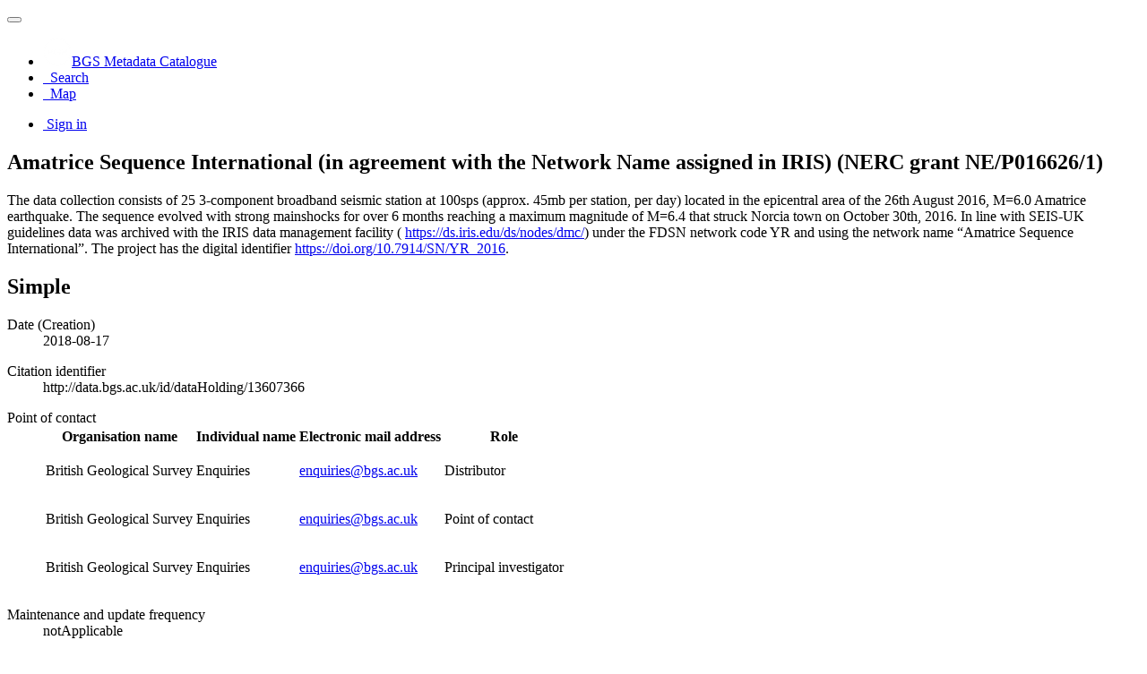

--- FILE ---
content_type: text/html;charset=utf-8
request_url: https://metadata.bgs.ac.uk/geonetwork/srv/api/records/739e18ff-8bfa-63c8-e054-002128a47908?language=all
body_size: 70940
content:
<!DOCTYPE html
  SYSTEM "html">
<html ng-app="gn_search_default" lang="" id="ng-app">
   <head>
      <title>Amatrice Sequence International (in agreement with the Network Name assigned in IRIS) (NERC grant NE/P016626/1)</title>
      <base href="https://metadata.bgs.ac.uk/geonetwork/srv/eng/catalog.search"></base>
      <meta charset="utf-8"></meta>
      <meta name="viewport" content="initial-scale=1.0"></meta>
      <meta name="apple-mobile-web-app-capable" content="yes"></meta>
      <meta name="description"
            content="The data collection consists of 25 3-component broadband seismic station at 100sps (approx. 45mb per station, per day) located in the epicentral area of the 26th August 2016, M=6.0 Amatrice earthquake. The sequence evolved with strong mainshocks for over 6 months reaching a maximum magnitude of M=6.4 that struck Norcia town on October 30th, 2016. In line with SEIS-UK guidelines data was archived with the IRIS data management facility (https://ds.iris.edu/ds/nodes/dmc/) under the FDSN network code YR and using the network name “Amatrice Sequence International”. The project has the digital identifier https://doi.org/10.7914/SN/YR_2016."></meta>
      <meta name="keywords" content=""></meta>
      <meta property="og:title"
            content="Amatrice Sequence International (in agreement with the Network Name assigned in IRIS) (NERC grant NE/P016626/1)"></meta>
      <meta property="og:description"
            content="The data collection consists of 25 3-component broadband seismic station at 100sps (approx. 45mb per station, per day) located in the epicentral area of the 26th August 2016, M=6.0 Amatrice earthquake. The sequence evolved with strong mainshocks for over 6 months reaching a maximum magnitude of M=6.4 that struck Norcia town on October 30th, 2016. In line with SEIS-UK guidelines data was archived with the IRIS data management facility (https://ds.iris.edu/ds/nodes/dmc/) under the FDSN network code YR and using the network name “Amatrice Sequence International”. The project has the digital identifier https://doi.org/10.7914/SN/YR_2016."></meta>
      <meta property="og:site_name" content="BGS Metadata Catalogue"></meta>
      <meta property="og:image"
            content="https://resources.bgs.ac.uk/images/geonetworkThumbs/739e18ff-8bfa-63c8-e054-002128a47908.png"></meta>
      <meta name="twitter:card" content="summary"></meta>
      <meta name="twitter:image"
            content="https://resources.bgs.ac.uk/images/geonetworkThumbs/739e18ff-8bfa-63c8-e054-002128a47908.png"></meta>
      <meta name="twitter:title"
            content="Amatrice Sequence International (in agreement with the Network Name assigned in IRIS) (NERC grant NE/P016626/1)"></meta>
      <meta name="twitter:description"
            content="The data collection consists of 25 3-component broadband seismic station at 100sps (approx. 45mb per station, per day) located in the epicentral area of the 26th August 2016, M=6.0 Amatrice earthquake. The sequence evolved with strong mainshocks for over 6 months reaching a maximum magnitude of M=6.4 that struck Norcia town on October 30th, 2016. In line with SEIS-UK guidelines data was archived with the IRIS data management facility (https://ds.iris.edu/ds/nodes/dmc/) under the FDSN network code YR and using the network name “Amatrice Sequence International”. The project has the digital identifier https://doi.org/10.7914/SN/YR_2016."></meta>
      <meta name="twitter:site" content="BGS Metadata Catalogue"></meta>
      <link rel="canonical"
            href="https://metadata.bgs.ac.uk/geonetwork/srv/api/records/739e18ff-8bfa-63c8-e054-002128a47908"></link>
      <link rel="icon" sizes="16x16 32x32 48x48" type="image/png"
            href="/geonetwork/images/logos/favicon.png"></link>
      <link href="https://metadata.bgs.ac.uk/geonetwork/srv/eng/rss.search?sortBy=changeDate"
            rel="alternate"
            type="application/rss+xml"
            title="Amatrice Sequence International (in agreement with the Network Name assigned in IRIS) (NERC grant NE/P016626/1)"></link>
      <link href="https://metadata.bgs.ac.uk/geonetwork/srv/eng/portal.opensearch"
            rel="search"
            type="application/opensearchdescription+xml"
            title="Amatrice Sequence International (in agreement with the Network Name assigned in IRIS) (NERC grant NE/P016626/1)"></link>
      <link href="/geonetwork/static/gn_search_default.css?v=d8dfca59671ac916b9860b2281104fc3c1323414&amp;"
            rel="stylesheet"
            media="screen"></link>
      <link href="/geonetwork/static/gn_metadata_pdf.css?v=d8dfca59671ac916b9860b2281104fc3c1323414&amp;"
            rel="stylesheet"
            media="print"></link>
   </head>
   <body class="gn-nojs ">
      <div class="gn-full">
         <div class="navbar navbar-default gn-top-bar" role="navigation">
            <div class="container">
               <div class="navbar-header">
                  <button type="button" class="navbar-toggle collapsed" data-toggle="collapse"
                          data-target="#navbar"
                          title=""
                          aria-expanded="false"
                          aria-controls="navbar">
                     <span class="sr-only"></span>
                     <span class="icon-bar"></span>
                     <span class="icon-bar"></span>
                     <span class="icon-bar"></span>
                  </button>
               </div>
               <div id="navbar" class="navbar-collapse collapse">
                  <ul class="nav navbar-nav" id="topbar-left">
                     <li>
                        <a href="https://metadata.bgs.ac.uk/geonetwork/srv/">
                           <img class="gn-logo" alt=""
                                src="https://metadata.bgs.ac.uk/geonetwork/srv/../images/logos/1f242f46-7978-407b-a513-aa2cb55eb798.png"></img>BGS Metadata Catalogue
                        </a>
                     </li>
                     <li>
                        <a title="Search" href="../../srv/all/catalog.search#/search"
                           onclick="location.href=('../../srv/all/catalog.search#/search');return false;">
                           <i class="fa fa-fw fa-search hidden-sm"> </i>
                           <span>Search</span>
                        </a>
                     </li>
                     <li id="map-menu" class="hidden-nojs">
                        <a title="Map" href="../../srv/all/catalog.search#/map">
                           <i class="fa fa-fw fa-globe hidden-sm"> </i>
                           <span>Map</span>
                        </a>
                     </li>
                  </ul>
                  <ul class="nav navbar-nav navbar-right">
                     <li>
                        <a href="https://metadata.bgs.ac.uk/geonetwork/srv/all/catalog.signin"
                           title="Sign in">
                           <i class="fa fa-sign-in fa-fw"> </i>Sign in
                        </a>
                     </li>
                  </ul>
               </div>
            </div>
         </div>
         <div class="container" role="main">
            <div class="container-fluid gn-metadata-view gn-schema-iso19139">
               <article id="739e18ff-8bfa-63c8-e054-002128a47908"
                        class="gn-md-view gn-metadata-display">
                  <div class="row">
                     <div class="col-md-8">
                        <header>
                           <h1>
                              <i class="fa fa-fw gn-icon-dataset"></i>Amatrice Sequence International (in agreement with the Network Name assigned in IRIS) (NERC grant NE/P016626/1)
                           </h1>
                           <div class="gn-multilingual-field">
                              <ul class="nav nav-pills">
                                 <script src="https://metadata.bgs.ac.uk/geonetwork/srv/../catalog/js/GnLandingPageLib.js?v=d8dfca59671ac916b9860b2281104fc3c1323414">&amp;nbsp;</script>
                                 <script type="text/javascript">
                                    window.onload = function() {
                                    document.getElementById('gn-default-lang-link').click();
                                    };
                                    
                                 </script>
                              </ul>
                           </div>
                           <div class="gn-abstract">
                              <p xmlns:xs="http://www.w3.org/2001/XMLSchema">The data collection consists of 25 3-component broadband seismic station at 100sps (approx. 45mb per station, per day) located
                                 in the epicentral area of the 26th August 2016, M=6.0 Amatrice earthquake. The sequence evolved with strong mainshocks for
                                 over 6 months reaching a maximum magnitude of M=6.4 that struck Norcia town on October 30th, 2016. In line with SEIS-UK guidelines
                                 data was archived with the IRIS data management facility (
                                 <a href="https://ds.iris.edu/ds/nodes/dmc/">https://ds.iris.edu/ds/nodes/dmc/</a>) under the FDSN network code YR and using the network name “Amatrice Sequence International”. The project has the digital
                                 identifier 
                                 <a href="https://doi.org/10.7914/SN/YR_2016">https://doi.org/10.7914/SN/YR_2016</a>.
                              </p>
                           </div>
                           <script type="application/ld+json">
                              	{
                              		"@context": "http://schema.org/",
                              
                              "@type": "schema:Dataset",
                              
                              
                              		"@id": "https://metadata.bgs.ac.uk/geonetwork/srv/api/records/739e18ff-8bfa-63c8-e054-002128a47908",
                              		"includedInDataCatalog":[{"url":"https://metadata.bgs.ac.uk/geonetwork/srv/search#","name":""}],
                              
                              "inLanguage":"eng",
                              
                              "name": "Amatrice Sequence International (in agreement with the Network Name assigned in IRIS) (NERC grant NE\/P016626\/1)",
                              
                              
                              
                              
                              "dateCreated": [
                              
                              "2018-08-17"],
                              "dateModified": [
                              ],
                              "datePublished": [
                              ],
                              		"thumbnailUrl": [
                              
                              "https://resources.bgs.ac.uk/images/geonetworkThumbs/739e18ff-8bfa-63c8-e054-002128a47908.png"
                              ],
                              		"description": "The data collection consists of 25 3-component broadband seismic station at 100sps (approx. 45mb per station,
                              per day) located in the epicentral area of the 26th August 2016, M=6.0 Amatrice earthquake. The sequence evolved with strong
                              mainshocks for over 6 months reaching a maximum magnitude of M=6.4 that struck Norcia town on October 30th, 2016. In line
                              with SEIS-UK guidelines data was archived with the IRIS data management facility (https:\/\/ds.iris.edu\/ds\/nodes\/dmc\/)
                              under the FDSN network code YR and using the network name \u201CAmatrice Sequence International\u201D. The project has the
                              digital identifier https:\/\/doi.org\/10.7914\/SN\/YR_2016.",
                              
                              
                              
                              
                              
                              
                              
                              "keywords":[
                              "Geology","Earthquakes","NGDC Deposited Data","NGDC Deposited Data","NERC_DDC"
                              		],
                              
                              
                              
                              
                              "author": [],
                              "contributor": [],
                              "creator": [
                              {
                              
                              
                              "@id":"enquiries@bgs.ac.uk",
                              "@type":"Organization"
                              
                              ,"name": "British Geological Survey"
                              ,"email": "enquiries@bgs.ac.uk"
                              
                              ,"contactPoint": {
                              "@type" : "PostalAddress"
                              
                              ,"addressCountry": "United Kingdom"
                              ,"addressLocality": "EDINBURGH"
                              ,"postalCode": "EH14 4AP"
                              ,"streetAddress": "The Lyell Centre, Research Avenue South"
                              }
                              }
                              ],
                              "provider" : [
                              {
                              
                              
                              "@id":"enquiries@bgs.ac.uk",
                              "@type":"Organization"
                              
                              ,"name": "British Geological Survey"
                              ,"email": "enquiries@bgs.ac.uk"
                              
                              ,"contactPoint": {
                              "@type" : "PostalAddress"
                              
                              ,"addressCountry": "United Kingdom"
                              ,"addressLocality": "EDINBURGH"
                              ,"postalCode": "EH14 4AP"
                              ,"streetAddress": "The Lyell Centre, Research Avenue South"
                              }
                              }
                              ],
                              "copyrightHolder": [],
                              "user": [],
                              "sourceOrganization": [
                              {
                              
                              
                              "@id":"enquiries@bgs.ac.uk",
                              "@type":"Organization"
                              
                              ,"name": "British Geological Survey"
                              ,"email": "enquiries@bgs.ac.uk"
                              
                              ,"contactPoint": {
                              "@type" : "PostalAddress"
                              
                              ,"addressCountry": "United Kingdom"
                              ,"addressLocality": "EDINBURGH"
                              ,"postalCode": "EH14 4AP"
                              ,"streetAddress": "The Lyell Centre, Research Avenue South"
                              }
                              }
                              ],
                              "publisher": []
                              
                              
                              
                              
                              
                              
                              ,"distribution": [
                              
                              {
                              "@type":"DataDownload",
                              "contentUrl":"http:\/\/www.fdsn.org\/networks\/detail\/YR_2016\/"
                              ,
                              "encodingFormat":"WWW:LINK-1.0-http--link"
                              
                              }
                              ,
                              {
                              "@type":"DataDownload",
                              "contentUrl":"http:\/\/ds.iris.edu\/mda\/YR\/?starttime=2016-01-01T00:00:00&amp;endtime=2017-12-31T23:59:59"
                              
                              }
                              ,
                              {
                              "@type":"DataDownload",
                              "contentUrl":"https:\/\/doi.org\/10.7914\/SN\/YR_2016"
                              ,
                              "encodingFormat":"WWW:LINK-1.0-http--related"
                              ,
                              "name": "Citation Information - Digital Object Identifier (DOI)"
                              }
                              
                              ]
                              
                              ,"encodingFormat": [
                              "miniSEED"
                              ]
                              
                              
                              
                              ,"spatialCoverage": [
                              
                              {"@type":"Place",
                              "description": [
                              
                              ],
                              "geo": [
                              
                              {"@type":"GeoShape",
                              "box": "42.0000 13.0000 44.0000 14.0000"
                              }
                              ]}]
                              
                              
                              
                              ,"temporalCoverage": ["2016-08-28/2017-08-28" ]
                              
                              ,"license":  [
                              "http://inspire.ec.europa.eu/metadata-codelist/LimitationsOnPublicAccess/noLimitations"
                              ,
                              {
                              "@type": "CreativeWork",
                              "name": "The dataset is made freely available for access, e.g. via the Internet. Either no third party data \/ information
                              is contained in the dataset or BGS has secured written permission from the owner(s) of any third party data \/ information
                              contained in the dataset to make the dataset freely accessible."
                              }
                              ,
                              {
                              "@type": "CreativeWork",
                              "name": "The copyright of materials derived from the British Geological Survey's work is vested in the Natural Environment
                              Research Council [NERC]. No part of this work may be reproduced or transmitted in any form or by any means, or stored in a
                              retrieval system of any nature, without the prior permission of the copyright holder, via the BGS Intellectual Property Rights
                              Manager. Use by customers of information provided by the BGS, is at the customer's own risk. In view of the disparate sources
                              of information at BGS's disposal, including such material donated to BGS, that BGS accepts in good faith as being accurate,
                              the Natural Environment Research Council (NERC) gives no warranty, expressed or implied, as to the quality or accuracy of
                              the information supplied, or to the information's suitability for any use. NERC\/BGS accepts no liability whatever in respect
                              of loss, damage, injury or other occurence however caused."
                              }
                              ,
                              {
                              "@type": "CreativeWork",
                              "name": "There are no restrictions on the use that may be made of the dataset, although an appropriate copyright acknowledgement
                              must be made when any part of the dataset is reproduced. Either no third party data \/ information is contained in the dataset
                              or BGS has secured written permission from the owner of any third party data \/ information contained in the dataset to make
                              the dataset freely available without any use constraints - inclusion of any third party data \/ information will affect the
                              copyright acknowledgement that needs to be made."
                              }
                              ]
                              
                              
                              
                              	}
                              	
                           </script>
                           <div gn-related="md" data-user="user" data-layout="card" data-types="onlines"></div>
                        </header>
                        <div>
                           <div class="tab-content">
                              <div id="gn-tab-default">
                                 <h1 class="hidden">Simple</h1>
                                 <div id="gn-view-d13882896e3955" class="gn-tab-content">
                                    <dl class="gn-date">
                                       <dt>Date (Creation)</dt>
                                       <dd>
                                          <span data-gn-humanize-time="2018-08-17">2018-08-17</span>
                                       </dd>
                                    </dl>
                                    <dl class="gn-code">
                                       <dt>Citation identifier</dt>
                                       <dd>
                                          <span>http://data.bgs.ac.uk/id/dataHolding/13607366</span>
                                       </dd>
                                    </dl>
                                    <dl class="gn-table">
                                       <dt>Point of contact</dt>
                                       <dd>
                                          <table class="table">
                                             <thead>
                                                <tr>
                                                   <th>Organisation name</th>
                                                   <th>Individual name</th>
                                                   <th>Electronic mail address</th>
                                                   <th>Role</th>
                                                </tr>
                                             </thead>
                                             <tbody>
                                                <tr>
                                                   <td>
                                                      <span>
                                                         <p xmlns:xs="http://www.w3.org/2001/XMLSchema">British Geological Survey</p>
                                                      </span>
                                                   </td>
                                                   <td>
                                                      <span>
                                                         <p xmlns:xs="http://www.w3.org/2001/XMLSchema">Enquiries</p>
                                                      </span>
                                                   </td>
                                                   <td>
                                                      <span>
                                                         <p xmlns:xs="http://www.w3.org/2001/XMLSchema">
                                                            <a href="mailto:enquiries@bgs.ac.uk">enquiries@bgs.ac.uk</a>
                                                         </p>
                                                      </span>
                                                   </td>
                                                   <td>
                                                      <span title="Party who distributes the resource">Distributor</span>
                                                   </td>
                                                </tr>
                                                <tr>
                                                   <td>
                                                      <span>
                                                         <p xmlns:xs="http://www.w3.org/2001/XMLSchema">British Geological Survey</p>
                                                      </span>
                                                   </td>
                                                   <td>
                                                      <span>
                                                         <p xmlns:xs="http://www.w3.org/2001/XMLSchema">Enquiries</p>
                                                      </span>
                                                   </td>
                                                   <td>
                                                      <span>
                                                         <p xmlns:xs="http://www.w3.org/2001/XMLSchema">
                                                            <a href="mailto:enquiries@bgs.ac.uk">enquiries@bgs.ac.uk</a>
                                                         </p>
                                                      </span>
                                                   </td>
                                                   <td>
                                                      <span title="Party who can be contacted for acquiring knowledge about or acquisition of the&#xA;        resource&#xA;      ">Point of contact</span>
                                                   </td>
                                                </tr>
                                                <tr>
                                                   <td>
                                                      <span>
                                                         <p xmlns:xs="http://www.w3.org/2001/XMLSchema">British Geological Survey</p>
                                                      </span>
                                                   </td>
                                                   <td>
                                                      <span>
                                                         <p xmlns:xs="http://www.w3.org/2001/XMLSchema">Enquiries</p>
                                                      </span>
                                                   </td>
                                                   <td>
                                                      <span>
                                                         <p xmlns:xs="http://www.w3.org/2001/XMLSchema">
                                                            <a href="mailto:enquiries@bgs.ac.uk">enquiries@bgs.ac.uk</a>
                                                         </p>
                                                      </span>
                                                   </td>
                                                   <td>
                                                      <span title="Key party responsible for gathering information and conducting&#xA;        research&#xA;      ">Principal investigator</span>
                                                   </td>
                                                </tr>
                                             </tbody>
                                          </table>
                                       </dd>
                                    </dl>
                                    <dl>
                                       <dt>Maintenance and update frequency</dt>
                                       <dd>
                                          <span title="notApplicable">notApplicable</span>
                                       </dd>
                                    </dl>
                                    <dl class="gn-keyword">
                                       <dt>
                                          <span>
                                             <p xmlns:xs="http://www.w3.org/2001/XMLSchema">GEMET - INSPIRE themes, version 1.0</p>
                                          </span>
                                       </dt>
                                       <dd>
                                          <div>
                                             <ul>
                                                <li>
                                                   <a href="https://inspire.ec.europa.eu/theme/ge">Geology</a>
                                                </li>
                                             </ul>
                                          </div>
                                       </dd>
                                    </dl>
                                    <dl class="gn-keyword">
                                       <dt>
                                          <span>
                                             <p xmlns:xs="http://www.w3.org/2001/XMLSchema">BGS Thesaurus of Geosciences</p>
                                          </span>
                                       </dt>
                                       <dd>
                                          <div>
                                             <ul>
                                                <li>
                                                   <span>
                                                      <p xmlns:xs="http://www.w3.org/2001/XMLSchema">Earthquakes</p>
                                                   </span>
                                                </li>
                                                <li>
                                                   <span>
                                                      <p xmlns:xs="http://www.w3.org/2001/XMLSchema">NGDC Deposited Data</p>
                                                   </span>
                                                </li>
                                             </ul>
                                          </div>
                                       </dd>
                                    </dl>
                                    <dl class="gn-keyword">
                                       <dt>
                                          <span title="dataCentre">dataCentre</span>
                                       </dt>
                                       <dd>
                                          <div>
                                             <ul>
                                                <li>
                                                   <a href="https://webapps.bgs.ac.uk/services/ngdc/accessions/index.html">NGDC Deposited Data</a>
                                                </li>
                                             </ul>
                                          </div>
                                       </dd>
                                    </dl>
                                    <dl class="gn-keyword">
                                       <dt>Keywords</dt>
                                       <dd>
                                          <div>
                                             <ul>
                                                <li>
                                                   <span>
                                                      <p xmlns:xs="http://www.w3.org/2001/XMLSchema">NERC_DDC</p>
                                                   </span>
                                                </li>
                                             </ul>
                                          </div>
                                       </dd>
                                    </dl>
                                    <dl>
                                       <dt>Access constraints</dt>
                                       <dd>
                                          <span title="Limitation not listed">Other restrictions</span>
                                       </dd>
                                    </dl>
                                    <dl>
                                       <dt>Other constraints</dt>
                                       <dd>
                                          <a href="http://inspire.ec.europa.eu/metadata-codelist/LimitationsOnPublicAccess/noLimitations">no limitations</a>
                                       </dd>
                                    </dl>
                                    <dl>
                                       <dt>Other constraints</dt>
                                       <dd>The dataset is made freely available for access, e.g. via the Internet. Either no third party data / information is contained
                                          in the dataset or BGS has secured written permission from the owner(s) of any third party data / information contained in
                                          the dataset to make the dataset freely accessible.
                                       </dd>
                                    </dl>
                                    <dl>
                                       <dt>Use constraints</dt>
                                       <dd>
                                          <span title="Limitation not listed">Other restrictions</span>
                                       </dd>
                                    </dl>
                                    <dl>
                                       <dt>Other constraints</dt>
                                       <dd>
                                          <span>
                                             <p xmlns:xs="http://www.w3.org/2001/XMLSchema">The copyright of materials derived from the British Geological Survey's work is vested in the Natural Environment Research
                                                Council [NERC]. No part of this work may be reproduced or transmitted in any form or by any means, or stored in a retrieval
                                                system of any nature, without the prior permission of the copyright holder, via the BGS Intellectual Property Rights Manager.
                                                Use by customers of information provided by the BGS, is at the customer's own risk. In view of the disparate sources of information
                                                at BGS's disposal, including such material donated to BGS, that BGS accepts in good faith as being accurate, the Natural Environment
                                                Research Council (NERC) gives no warranty, expressed or implied, as to the quality or accuracy of the information supplied,
                                                or to the information's suitability for any use. NERC/BGS accepts no liability whatever in respect of loss, damage, injury
                                                or other occurence however caused.
                                             </p>
                                          </span>
                                       </dd>
                                    </dl>
                                    <dl>
                                       <dt>Other constraints</dt>
                                       <dd>
                                          <span>
                                             <p xmlns:xs="http://www.w3.org/2001/XMLSchema">There are no restrictions on the use that may be made of the dataset, although an appropriate copyright acknowledgement must
                                                be made when any part of the dataset is reproduced. Either no third party data / information is contained in the dataset or
                                                BGS has secured written permission from the owner of any third party data / information contained in the dataset to make the
                                                dataset freely available without any use constraints - inclusion of any third party data / information will affect the copyright
                                                acknowledgement that needs to be made.
                                             </p>
                                          </span>
                                       </dd>
                                    </dl>
                                    <dl>
                                       <dt>Spatial representation type</dt>
                                       <dd>
                                          <span title="Textual or tabular data is used to represent geographic data">Text, table</span>
                                       </dd>
                                    </dl>
                                    <dl>
                                       <dt>Language</dt>
                                       <dd>English</dd>
                                    </dl>
                                    <dl class="gn-date">
                                       <dt>Topic category</dt>
                                       <dd>
                                          <ul>
                                             <li>
                                                <span title="Information pertaining to earth sciences. Examples: geophysical features and&#xA;        processes, geology, minerals, sciences dealing with the composition, structure and&#xA;        origin of the earth s rocks, risks of earthquakes, volcanic activity, landslides,&#xA;        gravity information, soils, permafrost, hydrogeology, erosion&#xA;      ">Geoscientific information</span>
                                             </li>
                                          </ul>
                                       </dd>
                                    </dl>
                                    <dl class="gn-code">
                                       <dt>Geographic identifier</dt>
                                       <dd>
                                          <span>CENTRAL ITALY [id=287500]</span>
                                          <p>
                                             
                                             
                                             <span>British Geological Survey Gazetteer: Geographical hierarchy from Geosaurus</span>
                                             
                                             
                                             
                                             1979
                                             
                                             
                                             creation
                                             
                                             
                                             
                                             
                                             
                                          </p>
                                       </dd>
                                    </dl>
                                    <div class="thumbnail extent">
                                       <div class="input-group coord coord-north">
                                          <input type="text" class="form-control" aria-label="north" value="44.00" readonly=""></input>
                                          <span class="input-group-addon">N</span>
                                       </div>
                                       <div class="input-group coord coord-south">
                                          <input type="text" class="form-control" aria-label="south" value="42.00" readonly=""></input>
                                          <span class="input-group-addon">S</span>
                                       </div>
                                       <div class="input-group coord coord-east">
                                          <input type="text" class="form-control" aria-label="east" value="14.00" readonly=""></input>
                                          <span class="input-group-addon">E</span>
                                       </div>
                                       <div class="input-group coord coord-west">
                                          <input type="text" class="form-control" aria-label="west" value="13.00" readonly=""></input>
                                          <span class="input-group-addon">W</span>
                                       </div>
                                       <img class="gn-img-extent" alt="thumbnail"
                                            src="https://metadata.bgs.ac.uk/geonetwork/srv/api/regions/geom.png?geomsrs=EPSG:4326&amp;geom=POLYGON((14%2042,14%2044,13%2044,13%2042,14%2042))"></img>
                                    </div>
                                    <br></br>
                                    <br></br>
                                    <dl>
                                       <dt>Begin date</dt>
                                       <dd>
                                          <span data-gn-humanize-time="2016-08-28">2016-08-28</span>
                                       </dd>
                                    </dl>
                                    <dl>
                                       <dt>End date</dt>
                                       <dd>
                                          <span data-gn-humanize-time="2017-08-28">2017-08-28</span>
                                       </dd>
                                    </dl>
                                 </div>
                                 <div id="gn-view-d13882896e3957" class="gn-tab-content">
                                    <div class="entry name">
                                       <h2>Reference System Information</h2>
                                       <div class="target">
                                          No information provided.
                                          
                                       </div>
                                    </div>
                                 </div>
                                 <div id="gn-view-d13882896e3959" class="gn-tab-content"></div>
                                 <div id="gn-view-d13882896e3961" class="gn-tab-content">
                                    <dl class="gn-table">
                                       <dt>Distribution format</dt>
                                       <dd>
                                          <table class="table">
                                             <thead>
                                                <tr>
                                                   <th>Name</th>
                                                   <th>Version</th>
                                                </tr>
                                             </thead>
                                             <tbody>
                                                <tr>
                                                   <td>
                                                      <span>
                                                         <p xmlns:xs="http://www.w3.org/2001/XMLSchema">miniSEED</p>
                                                      </span>
                                                   </td>
                                                   <td>
                                                      <span>
                                                         <p xmlns:xs="http://www.w3.org/2001/XMLSchema">witheld</p>
                                                      </span>
                                                   </td>
                                                </tr>
                                             </tbody>
                                          </table>
                                       </dd>
                                    </dl>
                                    <dl class="gn-table">
                                       <dt>Distributor contact</dt>
                                       <dd>
                                          <table class="table">
                                             <thead>
                                                <tr>
                                                   <th>Organisation name</th>
                                                   <th>Individual name</th>
                                                   <th>Electronic mail address</th>
                                                   <th>Role</th>
                                                </tr>
                                             </thead>
                                             <tbody>
                                                <tr>
                                                   <td>
                                                      <span>
                                                         <p xmlns:xs="http://www.w3.org/2001/XMLSchema">British Geological Survey</p>
                                                      </span>
                                                   </td>
                                                   <td>
                                                      <span>
                                                         <p xmlns:xs="http://www.w3.org/2001/XMLSchema">Enquiries</p>
                                                      </span>
                                                   </td>
                                                   <td>
                                                      <span>
                                                         <p xmlns:xs="http://www.w3.org/2001/XMLSchema">
                                                            <a href="mailto:enquiries@bgs.ac.uk">enquiries@bgs.ac.uk</a>
                                                         </p>
                                                      </span>
                                                   </td>
                                                   <td>
                                                      <span title="Party who distributes the resource">Distributor</span>
                                                   </td>
                                                </tr>
                                             </tbody>
                                          </table>
                                       </dd>
                                    </dl>
                                    <dl class="gn-table">
                                       <dt>OnLine resource</dt>
                                       <dd>
                                          <table class="table">
                                             <thead>
                                                <tr>
                                                   <th>Protocol</th>
                                                   <th>Linkage</th>
                                                   <th>Name</th>
                                                </tr>
                                             </thead>
                                             <tbody>
                                                <tr>
                                                   <td>
                                                      <span>
                                                         <p xmlns:xs="http://www.w3.org/2001/XMLSchema">WWW:LINK-1.0-http--link</p>
                                                      </span>
                                                   </td>
                                                   <td>
                                                      <a href="http://www.fdsn.org/networks/detail/YR_2016/">http://www.fdsn.org/networks/detail/YR_2016/</a>
                                                   </td>
                                                   <td></td>
                                                </tr>
                                             </tbody>
                                          </table>
                                       </dd>
                                    </dl>
                                    <dl class="gn-table">
                                       <dt>OnLine resource</dt>
                                       <dd>
                                          <table class="table">
                                             <thead>
                                                <tr>
                                                   <th>Protocol</th>
                                                   <th>Linkage</th>
                                                   <th>Name</th>
                                                </tr>
                                             </thead>
                                             <tbody>
                                                <tr>
                                                   <td></td>
                                                   <td>
                                                      <a href="http://ds.iris.edu/mda/YR/?starttime=2016-01-01T00:00:00&amp;endtime=2017-12-31T23:59:59">http://ds.iris.edu/mda/YR/?starttime=2016-01-01T00:00:00&amp;endtime=2017-12-31T23:59:59</a>
                                                   </td>
                                                   <td></td>
                                                </tr>
                                             </tbody>
                                          </table>
                                       </dd>
                                    </dl>
                                    <dl class="gn-table">
                                       <dt>OnLine resource</dt>
                                       <dd>
                                          <table class="table">
                                             <thead>
                                                <tr>
                                                   <th>Protocol</th>
                                                   <th>Linkage</th>
                                                   <th>Name</th>
                                                </tr>
                                             </thead>
                                             <tbody>
                                                <tr>
                                                   <td>
                                                      <span>
                                                         <p xmlns:xs="http://www.w3.org/2001/XMLSchema">WWW:LINK-1.0-http--related</p>
                                                      </span>
                                                   </td>
                                                   <td>
                                                      <a href="https://doi.org/10.7914/SN/YR_2016">https://doi.org/10.7914/SN/YR_2016</a>
                                                   </td>
                                                   <td>
                                                      <span>
                                                         <p xmlns:xs="http://www.w3.org/2001/XMLSchema">Citation Information - Digital Object Identifier (DOI)</p>
                                                      </span>
                                                   </td>
                                                </tr>
                                             </tbody>
                                          </table>
                                       </dd>
                                    </dl>
                                 </div>
                                 <div id="gn-view-d13882896e3964" class="gn-tab-content">
                                    <dl>
                                       <dt>Hierarchy level</dt>
                                       <dd>
                                          <span title="Information applies to the dataset">Dataset</span>
                                       </dd>
                                    </dl>
                                    <dl>
                                       <dt>Other</dt>
                                       <dd>
                                          <span>
                                             <p xmlns:xs="http://www.w3.org/2001/XMLSchema">dataset</p>
                                          </span>
                                       </dd>
                                    </dl>
                                    <div class="entry name">
                                       <h2>Conformance result</h2>
                                       <div class="target">
                                          <dl>
                                             <dt>Title</dt>
                                             <dd>
                                                <span>
                                                   <p xmlns:xs="http://www.w3.org/2001/XMLSchema">INSPIRE Implementing rules laying down technical arrangements for the interoperability and harmonisation of Geology</p>
                                                </span>
                                             </dd>
                                          </dl>
                                          <dl class="gn-date">
                                             <dt>Date (Publication)</dt>
                                             <dd>
                                                <span data-gn-humanize-time="2011" data-format="YYYY">2011</span>
                                             </dd>
                                          </dl>
                                          <dl>
                                             <dt>Explanation</dt>
                                             <dd>
                                                <span>
                                                   <p xmlns:xs="http://www.w3.org/2001/XMLSchema">See the referenced specification</p>
                                                </span>
                                             </dd>
                                          </dl>
                                          <dl>
                                             <dt>Pass</dt>
                                             <dd>No</dd>
                                          </dl>
                                       </div>
                                    </div>
                                    <div class="entry name">
                                       <h2>Conformance result</h2>
                                       <div class="target">
                                          <dl>
                                             <dt>Title</dt>
                                             <dd>
                                                <span>
                                                   <p xmlns:xs="http://www.w3.org/2001/XMLSchema">Commission Regulation (EU) No 1089/2010 of 23 November 2010 implementing Directive 2007/2/EC of the European Parliament and
                                                      of the Council as regards interoperability of spatial data sets and services
                                                   </p>
                                                </span>
                                             </dd>
                                          </dl>
                                          <dl class="gn-date">
                                             <dt>Date (Publication)</dt>
                                             <dd>
                                                <span data-gn-humanize-time="2010-12-08">2010-12-08</span>
                                             </dd>
                                          </dl>
                                          <dl>
                                             <dt>Explanation</dt>
                                             <dd>
                                                <span>
                                                   <p xmlns:xs="http://www.w3.org/2001/XMLSchema">See 
                                                      <a href="http://eur-lex.europa.eu/LexUriServ/LexUriServ.do?uri=OJ:L:2010:323:0011:0102:EN:PDF">http://eur-lex.europa.eu/LexUriServ/LexUriServ.do?uri=OJ:L:2010:323:0011:0102:EN:PDF</a>
                                                   </p>
                                                </span>
                                             </dd>
                                          </dl>
                                          <dl>
                                             <dt>Pass</dt>
                                             <dd>No</dd>
                                          </dl>
                                       </div>
                                    </div>
                                    <dl>
                                       <dt>Statement</dt>
                                       <dd>
                                          <span>
                                             <p xmlns:xs="http://www.w3.org/2001/XMLSchema">The 1-yr continuous waveforms recorded at our stations were downloaded during 4 visits of BGS scientists and field engineers
                                                with most stations performing well without long-term gaps. The data collected have been formatted appropriately by BGS personnel
                                                and archived following the facility loan guidelines.
                                             </p>
                                          </span>
                                       </dd>
                                    </dl>
                                 </div>
                                 <div id="gn-view-d13882896e3966" class="gn-tab-content"></div>
                                 <div id="gn-section-d13882896e3968" class="gn-tab-content">
                                    <h2>Metadata</h2>
                                    <dl>
                                       <dt>File identifier</dt>
                                       <dd>739e18ff-8bfa-63c8-e054-002128a47908
                                          <a class="btn btn-default"
                                             href="https://metadata.bgs.ac.uk/geonetwork/srv/api/records/739e18ff-8bfa-63c8-e054-002128a47908/formatters/xml">
                                             <i class="fa fa-fw fa-file-code-o"></i>
                                             <span>XML</span>
                                          </a>
                                       </dd>
                                    </dl>
                                    <dl>
                                       <dt>Metadata language</dt>
                                       <dd>English</dd>
                                    </dl>
                                    <dl>
                                       <dt>Hierarchy level</dt>
                                       <dd>
                                          <span title="Information applies to the dataset">Dataset</span>
                                       </dd>
                                    </dl>
                                    <dl>
                                       <dt>Date stamp</dt>
                                       <dd>
                                          <span data-gn-humanize-time="2026-01-22">2026-01-22</span>
                                       </dd>
                                    </dl>
                                    <dl>
                                       <dt>Metadata standard name</dt>
                                       <dd>
                                          <a href="http://vocab.nerc.ac.uk/collection/M25/current/GEMINI/">UK GEMINI</a>
                                       </dd>
                                    </dl>
                                    <dl>
                                       <dt>Metadata standard version</dt>
                                       <dd>
                                          <span>
                                             <p xmlns:xs="http://www.w3.org/2001/XMLSchema">2.3</p>
                                          </span>
                                       </dd>
                                    </dl>
                                    <dl class="gn-table">
                                       <dt>Metadata author</dt>
                                       <dd>
                                          <table class="table">
                                             <thead>
                                                <tr>
                                                   <th>Organisation name</th>
                                                   <th>Individual name</th>
                                                   <th>Electronic mail address</th>
                                                   <th>Role</th>
                                                </tr>
                                             </thead>
                                             <tbody>
                                                <tr>
                                                   <td>
                                                      <span>
                                                         <p xmlns:xs="http://www.w3.org/2001/XMLSchema">British Geological Survey</p>
                                                      </span>
                                                   </td>
                                                   <td></td>
                                                   <td>
                                                      <span>
                                                         <p xmlns:xs="http://www.w3.org/2001/XMLSchema">
                                                            <a href="mailto:enquiries@bgs.ac.uk">enquiries@bgs.ac.uk</a>
                                                         </p>
                                                      </span>
                                                   </td>
                                                   <td>
                                                      <span title="Party who can be contacted for acquiring knowledge about or acquisition of the&#xA;        resource&#xA;      ">Point of contact</span>
                                                   </td>
                                                </tr>
                                             </tbody>
                                          </table>
                                       </dd>
                                    </dl>
                                    <dl>
                                       <dt>Dataset URI</dt>
                                       <dd>
                                          <span>
                                             <p xmlns:xs="http://www.w3.org/2001/XMLSchema">
                                                <a href="http://data.bgs.ac.uk/id/dataHolding/13607366">http://data.bgs.ac.uk/id/dataHolding/13607366</a>
                                             </p>
                                          </span>
                                       </dd>
                                    </dl> 
                                    
                                 </div> 
                                 
                              </div>
                           </div>
                        </div>
                     </div>
                     <div class="gn-md-side gn-md-side-advanced col-md-4">
                        <section class="gn-md-side-overview">
                           <h2>
                              <i class="fa fa-fw fa-image"></i>
                              <span>Overviews</span>
                           </h2>
                           <div>
                              <img data-gn-img-modal="md" class="gn-img-thumbnail" alt="overview"
                                   src="https://resources.bgs.ac.uk/images/geonetworkThumbs/739e18ff-8bfa-63c8-e054-002128a47908.png"
                                   onerror="this.onerror=null; $('.gn-md-side-overview').hide();"></img>
                           </div>
                        </section>
                        <section class="gn-md-side-extent">
                           <h2>
                              <i class="fa fa-fw fa-map-marker"></i>
                              <span>Spatial extent</span>
                           </h2>
                           <div class="thumbnail extent">
                              <img class="gn-img-extent" alt="thumbnail"
                                   src="https://metadata.bgs.ac.uk/geonetwork/srv/api/regions/geom.png?geomsrs=EPSG:4326&amp;geom=GEOMETRYCOLLECTION(POLYGON((14%2042,14%2044,13%2044,13%2042,14%2042)))"></img>
                           </div>
                        </section>
                        <section class="gn-md-side-social">
                           <h2>
                              <i class="fa fa-fw fa-tag"></i>
                              <span>Keywords</span>
                           </h2>
                           <a class="btn btn-default btn-xs"
                              href="#/search?query_string=%7B&#34;tag.\\*&#34;:%7B&#34;NGDC Deposited Data&#34;:true%7D%7D">
                              <tag thesaurus="">NGDC Deposited Data</tag>
                           </a>
                        </section>
                        <br></br>
                        <section class="gn-md-side-providedby">
                           <h2>
                              <i class="fa fa-fw fa-cog"></i>
                              <span>Provided by</span>
                           </h2>
                           <img class="gn-source-logo" alt="logo"
                                src="https://metadata.bgs.ac.uk/geonetwork/srv/../images/logos/d1ff2e32-8b47-44dc-abc4-1fa8a5227c8a.png"></img>
                        </section>
                        <section class="gn-md-side-social">
                           <h2>
                              <i class="fa fa-fw fa-share-square-o"></i>
                              <span>Share on social sites</span>
                           </h2>
                           <a href="https://twitter.com/share?url=https%3A%2F%2Fmetadata.bgs.ac.uk%2Fgeonetwork%2Fsrv%2Fapi%2Frecords%2F739e18ff-8bfa-63c8-e054-002128a47908"
                              target="_blank"
                              aria-label="Twitter"
                              class="btn btn-default">
                              <i class="fa-fw fa-brands fa-x-twitter"></i>
                           </a>
                           <a href="https://www.facebook.com/sharer.php?u=https%3A%2F%2Fmetadata.bgs.ac.uk%2Fgeonetwork%2Fsrv%2Fapi%2Frecords%2F739e18ff-8bfa-63c8-e054-002128a47908"
                              target="_blank"
                              aria-label="Facebook"
                              class="btn btn-default">
                              <i class="fa-fw fa-brands fa-facebook-f"></i>
                           </a>
                           <a href="http://www.linkedin.com/shareArticle?mini=true&amp;summary=&amp;url=https%3A%2F%2Fmetadata.bgs.ac.uk%2Fgeonetwork%2Fsrv%2Fapi%2Frecords%2F739e18ff-8bfa-63c8-e054-002128a47908"
                              target="_blank"
                              aria-label="LinkedIn"
                              class="btn btn-default">
                              <i class="fa-fw fa-brands fa-linkedin-in"></i>
                           </a>
                           <a href="mailto:?subject=Amatrice Sequence International (in agreement with the Network Name assigned in IRIS) (NERC grant NE/P016626/1)&amp;body=https%3A%2F%2Fmetadata.bgs.ac.uk%2Fgeonetwork%2Fsrv%2Fapi%2Frecords%2F739e18ff-8bfa-63c8-e054-002128a47908"
                              target="_blank"
                              aria-label="Email"
                              class="btn btn-default">
                              <i class="fa fa-fw fa-envelope-o"></i>
                           </a>
                        </section>
                        <section class="gn-md-side-access">
                           <a class="btn btn-block btn-primary"
                              href="https://metadata.bgs.ac.uk/geonetwork/srv/eng/catalog.search#/metadata/739e18ff-8bfa-63c8-e054-002128a47908">
                              <i class="fa fa-fw fa-link"></i>Access to the catalogue
                           </a>
                           <div class="hidden-xs hidden-sm">Read here the full details and access to the data.</div>
                        </section>
                     </div>
                  </div>
                  <footer></footer>
               </article>
               <br></br>
               <br></br>
            </div>
         </div>
         <div class="navbar navbar-default gn-bottom-bar" role="navigation">
            <ul class="nav navbar-nav">
               <li class="gn-footer-text"></li>
               <li>
                  <a href="http://geonetwork-opensource.org/">
                     <i class="fa fa-fw"> </i>
                     <span>About</span>
                  </a>
               </li>
               <li class="hidden-sm">
                  <a href="https://github.com/geonetwork/core-geonetwork">
                     <i class="fa fa-github"> </i>
                     <span>Github</span>
                  </a>
               </li>
               <li>
                  <a href="/geonetwork/doc/api" title="Learn how to use the catalog REST API."> </a>
               </li>
            </ul>
         </div>
      </div>
   </body>
</html>